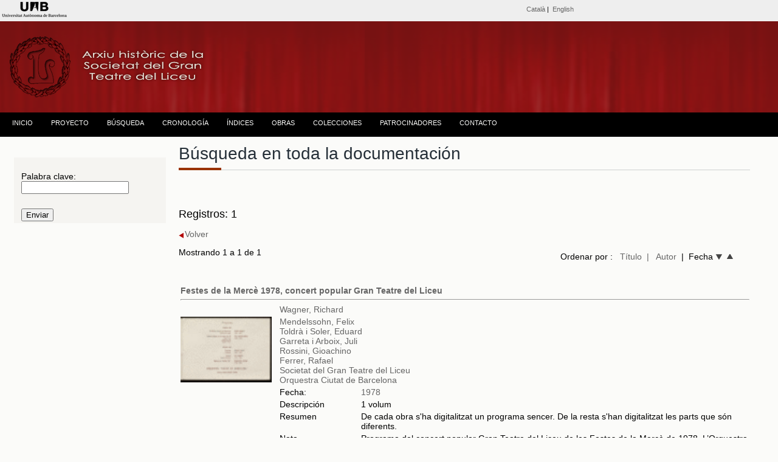

--- FILE ---
content_type: text/html; charset=UTF-8
request_url: https://www.bib.uab.cat/human/arxiusocietatliceu/publiques/cas/busqueda.php?idliceu=357
body_size: 19394
content:




<!DOCTYPE html PUBLIC "-//W3C//DTD XHTML 1.0 Transitional//EN" "http://www.w3.org/TR/xhtml1/DTD/xhtml1-transitional.dtd">
<html xmlns="http://www.w3.org/1999/xhtml"><!-- InstanceBegin template="/Templates/plantillabasecas.dwt.php" codeOutsideHTMLIsLocked="false" -->
<head>
<meta http-equiv="Content-Type" content="text/html; charset=utf-8" />
<!-- InstanceBeginEditable name="doctitle" -->
<title>Búsqueda. Archivo histórico de la Societat del Gran Teatre del Liceu</title>
  <script>
   // oculta/muestra el campo de fecha desde/hasta
		 function selectsearchtype(sel) {
      if (sel=="entre"){
           divC = document.getElementById("oculto");
           divC.style.display = "";
      }else{
           divC = document.getElementById("oculto");
		   divC.style.display="none";         
      }
}
		 </script>
<!-- InstanceEndEditable -->
<!-- InstanceBeginEditable name="head" -->
<!-- InstanceEndEditable -->
<script>
  (function(i,s,o,g,r,a,m){i['GoogleAnalyticsObject']=r;i[r]=i[r]||function(){
  (i[r].q=i[r].q||[]).push(arguments)},i[r].l=1*new Date();a=s.createElement(o),
  m=s.getElementsByTagName(o)[0];a.async=1;a.src=g;m.parentNode.insertBefore(a,m)
  })(window,document,'script','//www.google-analytics.com/analytics.js','ga');

  ga('create', 'UA-58327262-1', 'auto');
  ga('send', 'pageview');

</script>
<link href="../../css/estiloprincipal.css" rel="stylesheet" type="text/css" />
<link rel="stylesheet" href="../../css/menu.css" type="text/css" />
<link href='http://fonts.googleapis.com/css?family=Quattrocento+Sans:400,700&subset=latin,latin-ext' rel='stylesheet' type='text/css'>
<link rel="stylesheet" href="../../css/font-awesome.css" type="text/css" />
<link href='http://fonts.googleapis.com/css?family=Dosis:400,600,700&subset=latin,latin-ext' rel='stylesheet' type='text/css'>
<link href='http://fonts.googleapis.com/css?family=Lato:400,700,400italic' rel='stylesheet' type='text/css'>

<meta http-equiv="Content-Type" content="text/html; charset=utf-8" />
<meta name="dc.title" contents="Arxiu Històric de la Societat del Gran Teatre  del Liceu ">
<meta name="dc.contributors" contents="Nuria Gallart, Montserrat Gutierrez, Ana Lopo, Mercè Bausili, Ana Escañuela, Francesc  Cortés">
<META NAME="author" CONTENT="Biblioteca d'Humanitats. UAB" />
<META name="description" lang="ca" content="L'arxiu de la Societat del Gran Teatre del Liceu està format per un extens i riquissím corpus documental, que ens permet resseguir l’activitat del teatre pas a pas. Comprèn documents d’una variada tipologia, que abasten des del 1837 fins a l’actualitat.">
<meta name="description" lang="esp" contents="El Archivo de la Sociedad del Gran Teatro del Liceo está formado por un extenso y riquísimo corpus documental, que nos permite recorrer la actividad del Teatro paso a paso. Encontramos documentos de variada tipología, que van des del  1837 hasta la actualidad" />
<META name="keywords" content="arxiu de la societat del gran teatre del liceu, archivo de la sociedad del gran teatro del liceo, Liceu, Liceo, teatro liceo, teatre liceu, societat liceu, sociedad liceo, archivo, archive, escenografies, escenografias, partituras, partitures, opera, operas, operes, uab, UAB, teatro, teatre, SGTL, arxiu, ARXIU, sgtl" />
<META name="Robots" CONTENT="all" />
<META name="Language" CONTENT="CA" />
<META name="Owner" CONTENT="anna.lopo@uab.cat" />
<META name="Copyright" CONTENT="Biblioteca d'Humanitats - UAB" />
<meta http-equiv="pragma" content="no-cache" />

</head>

<body><!-- Go to www.addthis.com/dashboard to customize your tools -->
<script type="text/javascript" src="//s7.addthis.com/js/300/addthis_widget.js#pubid=alopo" async="async"></script>
<div class="top"><div id="content"><!-- InstanceBeginEditable name="Editidiomas" -->
<style type="text/css">
body {
	margin-top: 0px;
}
</style>
<table width="100%" border="0">
    <tr>
    <td width="22%" height="10" align="left" valign="middle"><span class="credits"><a href="http://www.uab.cat" target="_blank"><img src="../../images/liceu/logouabcap.fw.png" alt="Universitat Autònoma de Barcelona" /></a></span></td>
    <td width="1%">&nbsp;</td>
    <td width="51%" align="right" valign="middle"><span class="credits"><span class="cap"><a href="../indexcat.php" title="Versión catalana">Català</a>&nbsp;| &nbsp;<a href="../indexeng.php" title="Versión inglesa">English</a></span></span></td>
    <td width="14%" align="right" valign="middle"><!-- Go to www.addthis.com/dashboard to customize your tools -->
<div class="addthis_sharing_toolbox"></div></td>
    <td width="12%" align="right"></td>
  </tr>
</table><!-- InstanceEndEditable --></div>
  </div>

  <div class="header"><div class="logo">
<img src="../../images/liceu/logoliceup.fw.png" title="Arxiu històric de la Societat del Gran Teatre del Liceu" alt="Arxiu històric de la Societat del Gran Teatre del Liceu" /></div>
  </div><div class="menu"><table width="100%" border="0" align="center" cellpadding="0" cellspacing="0">
  <tr>
    <td><div id="menu">
      <ul>
           <!--[if lte IE 6]></td></tr></table></a><![endif]-->
        </li> <li class="nivel1"><a href="../indexcas.php" class="nivel1">INICIO</a><!--[if lte IE 6]></td></tr></table></a><![endif]-->
        </li>
        <li class="nivel1"><a href="#" class="nivel1">PROYECTO</a>
          <!--[if lte IE 6]><a href="#" class="nivel1ie">Opción 2<table class="falsa"><tr><td><![endif]-->
          <ul>
             <li><a href="../cas/presentacion.php">PRESENTACIÓN</a></li>
             <li><a href="../cas/coleccion.php">EL FONDO</a></li>           
            <li><a href="../cas/datos.php">SOBRE LOS DATOS</a></li>
             <li><a href="../cas/publicaciones.php">PUBLICACIONES Y TRABAJOS DE INVESTIGACIÓN</a></li>
             <li><a href="../cas/creditos.php">CRÉDITOS</a></li>
            <li><a href="../cas/peticiones.php">SOLICITUD DE DOCUMENTOS</a></li>
          </ul>
          <!--[if lte IE 6]></td></tr></table></a><![endif]-->
        </li>
       <li class="nivel1"><a href="../cas/busqueda.php?&order=record" class="nivel1">BÚSQUEDA</a>
          </li>
          
        <li class="nivel1"><a href="../cas/cronologia.php" class="nivel1">CRONOLOGÍA</a>
          <!--[if lte IE 6]></td></tr></table></a><![endif]--></li>
        <li class="nivel1"><a href="#" class="nivel1">ÍNDICES</a>
          <!--[if lte IE 6]><a href="#" class="nivel1ie">Opción 3<table class="falsa"><tr><td><![endif]-->
          <ul>
           
            
           
             <li><a href="../cas/indexscas.php">NOMBRES</a></li>
            
            <li><a href="../cas/materias.php">MATERIAS</a>
          <!--[if lte IE 6]></td></tr></table></a><![endif]-->
        </li>
          </ul>
        </li>
        
        </li>
        <li class="nivel1"><a href="obras.php" class="nivel1">OBRAS</a><!--[if lte IE 6]></td></tr></table></a><![endif]-->
        </li>
        <li class="nivel1"><a href="#" class="nivel1">COLECCIONES</a>
          <!--[if lte IE 6]><a href="#" class="nivel1ie">Opción 4<table class="falsa"><tr><td><![endif]-->
          <ul>
            <li><a href="../cas/administracion.php?&order=record">ADMINISTRACIÓN</a></li>
            <li><a href="../cas/bailes.php?&order=record">BAILES DE MÁSCARAS</a></li>
            <li><a href="../cas/carteles.php">CARTELES</a></li>
            <li><a href="../cas/direccion.php?&order=record">DIRECCIÓN DE LA ENTIDAD</a></li>
            <li><a href="../cas/tecnica.php?&order=record">DOCUMENTACIÓN TÉCNICA</a></li>
            <li><a href="../cas/escenografias.php">ESCENOGRAFÍAS</a></li>
            <li><a href="../cas/fotografias.php?&order=record">FOTOGRAFÍAS</a></li>
            <li><a href="../cas/libretos.php?&order=record">LIBRETOS</a></li>
            <li><a href="../cas/partituras.php?&order=record">PARTITURAS</a></li>
            <li><a href="../cas/programas.php?&order=record">PROGRAMAS DE MANO</a></li>
            </ul>
          <!--[if lte IE 6]></td></tr></table></a><![endif]-->
        </li>
         <li class="nivel1"><a href="../cas/patrocinadores.php" class="nivel1">PATROCINADORES</a>
          <!--[if lte IE 6]></td></tr></table></a><![endif]-->
        </li>
        <li class="nivel1"><a href="../cas/contacto.php" class="nivel1">CONTACTO</a>
          <!--[if lte IE 6]></td></tr></table></a><![endif]-->
        </li>
      </ul>
    </div></td>
  </tr>
</table></div>
 <div class="container">
 <!-- InstanceBeginEditable name="barraizquierda" -->
 <div class="sidebar1">
   </p><form id="form1" name="form1" method="get" action="busqueda.php">
     <table width="100%" border="0" align="center" class="taulacerca">
       <tr>
         <td>&nbsp;</td>
         <td>&nbsp;</td>
       </tr>
       <tr>
         <td>&nbsp;</td>
         <td>Palabra clave:<br />
          <input type="text" name="pclau" id="pclau" /></td>
       </tr>
       <tr>
         <td>&nbsp;</td>
         <td>
           <div id="oculto" style="display:none;">
             <input name="any_final" type="text" id="any_final" size="10" maxlength="4"/>
             </div>
           
          </td>
       </tr>
       <tr>
         <td>&nbsp;</td>
         <td><input type="submit" name="button" id="button" value="Enviar" /></td>
       </tr>
     </table>
   </form>
   <!-- end .sidebar1 -->
 </div>
 <!-- InstanceEndEditable --><!-- InstanceBeginEditable name="lateralderecho" -->
 <div class="content">
  <h1 class="h1noespai">Búsqueda en toda la documentación </span></h1>
  <span class="line" >
		    <span class="sub-line" ></span>
    </span><span class="negretagranvermella"> 
         
   </span><br /><br /><span class="negretagran">Registros: 1  </h1>
 </span>
   <p>
     <span class="sub-line" ></span>
     <a href="javascript:history.back()" target="_self"><img src="../../images/liceu/tornar.fw.png" alt="volver a la página anterior" title="volver a la página anterior"align="absmiddle" />Volver</a>&nbsp;</p>
     
   </p>    
    <table width="98%" border="0" cellspacing="0" cellpadding="0">
     <tr>
       <td width="55%">Mostrando 1 a 1 de 1        <p></p></td>
       <td width="45%" align="right">Ordenar por :&nbsp;&nbsp;
       <a href="http://www.bib.uab.cat/human/arxiusocietatliceu/publiques/cas/busqueda.php?idliceu=357&order=titol" target="_self"> Título</a>&nbsp;
       <a href="http://www.bib.uab.cat/human/arxiusocietatliceu/publiques/cas/busqueda.php?idliceu=357&order=autor" target="_self">| &nbsp;&nbsp;Autor</a>&nbsp;&nbsp;|&nbsp;&nbsp;Fecha <a href="http://www.bib.uab.cat/human/arxiusocietatliceu/publiques/cas/busqueda.php?idliceu=357&order=datad" target="_self"><img src="../../images/liceu/fletxadown.fw.png" width="11" height="9" alt="fecha descendente" title="fecha descendente"/></a>&nbsp;&nbsp;<a href="http://www.bib.uab.cat/human/arxiusocietatliceu/publiques/cas/busqueda.php?idliceu=357&order=data" target="_self"><img src="../../images/liceu/fletxaup.fw.png" width="11" height="9" alt="fecha ascendente" title="fecha ascendente" /></a>&nbsp;&nbsp;</td>
     </tr>
 </table>
   <br>
  <table width="175" border="0" align="right">
     <tr>
       <td></td>
       <td></td>
       <td></td>
       <td></td>
     </tr>
   </table>
   </p>
   <p>
          <table width="100%" border="0" align="center">
      <tr>
         <td height="25" valign="middle"><a href="https://ddd.uab.cat/record/221419" alt="Accés a la digitalització" title="Accés a la digitalització" target="_blank" class="negreta">Festes de la Mercè 1978, concert popular Gran Teatre del Liceu</a>
           <hr size="1" class="liniamarro" /></td>
       </tr>
     </table>
  <table width="100%" border="0" align="center" class="tablallista">
    <tr>
      <td width="163" class="etiquetesform"></td>
      <td colspan="2" valign="middle" class="etiquetesform">      <a href="busqueda.php?pclauau=Wagner, Richard">  Wagner, Richard</a>
        </td>
     
      </tr>
    <tr>
      <td width="163" rowspan="15" valign="top" class="etiquetesform"><a href="https://ddd.uab.cat/record/221419" target="_blank"><img src="https://ddd.uab.cat/pub/societatliceu/societatliceupro/1978/221419/42110@societatliceu.gif" alt="Festes de la Mercè 1978, concert popular Gran Teatre del Liceu" title="Festes de la Mercè 1978, concert popular Gran Teatre del Liceu"width="150" /></a></td>
      <td colspan="2" align="left" class="etiquetesform"><a href="busqueda.php?pclauau=Wagner, Richard"></a><a href="busqueda.php?pclauau=Mendelssohn, Felix"> Mendelssohn, Felix</a>
        
        <br>                <a href="busqueda.php?pclauau=Toldrà i Soler, Eduard ">Toldrà i Soler, Eduard </a><br>
                        <a href="busqueda.php?pclauau=Garreta i Arboix, Juli"> Garreta i Arboix, Juli</a><br>
                        <a href="busqueda.php?pclauau=Rossini, Gioachino">  Rossini, Gioachino</a><br>
                <a href="busqueda.php?pclauau=Ferrer, Rafael">          Ferrer, Rafael</a><br>
                              			  
		    			  
			                                 <a href="busqueda.php?pclauau=Societat del Gran Teatre del Liceu"> Societat del Gran Teatre del Liceu</a>
        <br>
                        <a href="busqueda.php?pclauau=Orquestra Ciutat de Barcelona"> Orquestra Ciutat de Barcelona</a> <br />
                      </td>
      </tr>
    
    <tr>
      <td width="151" valign="top" class="etiquetesform">Fecha:</td>
      <td width="836" valign="top" class="etiquetesform"><a href="busqueda.php?annus260=1978">1978</a></td>
    </tr>
    <tr>
      <td valign="top" class="etiquetesform">Descripción</td>
      <td width="836" valign="top" class="etiquetesform">1 volum</td>
    </tr>
        <tr>
      <td valign="top" class="etiquetesform">Resumen</td>
     <td valign="top" class="etiquetesform">De cada obra s'ha digitalitzat un programa sencer. De la resta s'han digitalitzat les parts que són diferents.</td>
    </tr>         
            <tr>
      <td valign="top" class="etiquetesform">Nota</td>
      <td valign="top" class="etiquetesform">
Programa del concert popular Gran Teatre del Liceu de les Festes de la Mercè de 1978. L’Orquestra Ciutat de Barcelona va interpretar fragments d’”Els mestres cantors de Nuremberg” de R. Wagner, la “Simfonia Italiana en la major, Op. 90” de F. Mendelssohn, “Empúries” d’E. Toldrà, “Pastoral” de J. Garreta” i l’obertura de “Guillem Tell” de G. Rossini. Van tocar sota la direcció de R. Ferrer      </td>
    </tr>         <tr>
      <td valign="top" class="etiquetesform">Lengua</td>
      <td valign="top" class="etiquetesform">Catalán</td>
    </tr>  
         <tr>
                    <td valign="top" class="etiquetesform">Género</td>
                    <td valign="top" class="etiquetesform">Concierto</td>
                  </tr> 
    
        <tr>
                    <td valign="top" class="etiquetesform">Descriptores</td>
                    <td valign="top" class="etiquetesform"><a href="busqueda.php?pclau=Concerts">Concerts</a>&nbsp;&nbsp;;&nbsp;&nbsp;<a href="busqueda.php?pclau=Programes de mà">Programes de mà</a>&nbsp;                ;&nbsp;&nbsp;<a href="busqueda.php?pclau=Esdeveniments especials ">Esdeveniments especials </a>
                                                                &nbsp;</td>
        </tr>
        <tr>
      <td valign="top" class="etiquetesform">Colección</td>
      <td width="836" valign="top" class="etiquetesform"><a href="busqueda.php?colddd980=societatliceupro">
              </a><a href="busqueda.php?colddd980=societatliceupro">
            </a><a href="busqueda.php?colddd980=societatliceupro">
            </a><a href="busqueda.php?colddd980=societatliceupro">
            </a><a href="busqueda.php?colddd980=societatliceupro">
            </a><a href="busqueda.php?colddd980=societatliceupro">
            </a>
       <a href="busqueda.php?colddd980=societatliceupro">
            </a>
      <a href="busqueda.php?colddd980=societatliceupro">
      Programas de mano
      </a><a href="busqueda.php?colddd980=societatliceupro">
            </a>
        </td>
    </tr>
        <tr>
      <td valign="top" class="etiquetesform">Otros documentos</td>
      <td width="836" valign="top" class="etiquetesform"><a href="obrasvisual.php?idobra=107" title="Otros documentos relacionados">Die Meistersinger von Nürnberg</a>  ; &nbsp;<a href="obrasvisual.php?idobra=595" title="Otros documentos relacionados">Simfonies, núm. 4, op. 90, la major</a> ; &nbsp;<a href="obrasvisual.php?idobra=65" title="Otros documentos relacionados">Guillaume Tell</a>              ;&nbsp; <a href="obrasvisual.php?idobra=1807" title="Otros documentos relacionados">Empúries</a>              
              ;&nbsp; <a href="obrasvisual.php?idobra=1808" title="Otros documentos relacionados">Pastoral (Poema simfònic)</a>                                          
              </td>
    </tr>  
   <tr>
      <td class="etiquetesform">&nbsp;</td>
      <td valign="top" class="etiquetesform">&nbsp;</td>
  
    </tr>
    <tr>
      <td class="etiquetesform">&nbsp;</td>
      <td width="151" valign="top" class="etiquetesform">&nbsp;</td>
     
    </tr>
  </table> <br><br>
      <p>&nbsp;</p>
   <table width="175" border="0" align="right">
     <tr>
       <td></td>
       <td></td>
       <td></td>
       <td></td>
     </tr>
   </table>
  
   <!-- end .content -->
 </div>  
 <!-- InstanceEndEditable -->
<br /> <!-- end .container --></div><div class="footer"><br />
   <table width="100%" border="0">
      <tr>
        <td>&nbsp;</td>
        <td height="50" align="left"><a href="http://www.uab.cat/bibliotecas/" target="_blank"><img src="../../images/liceu/logosbpetit.fw.png" alt="UAB" title="UAB" border="0" /></a></td>
        <td>&nbsp;</td>
        <td align="center"><a href="http://www.societatliceu.com/" target="_blank"><img src="../../images/logo/logopsocietat.fw.png" alt="Societat del Gran Teatre del Liceu" title="Societat del Gran Teatre del Liceu" border="0" /></a></td>
        <td height="50" align="right"><a href="http://www.document.cat/es-ES/home_empresa.htm" target="_blank"><img src="../../images/logo/artyplanp.fw.png" alt="Artyplan. Document" title="Artyplan. Document" border="0" /></a></td>
        <td align="right"></td>
      </tr>
    </table><span class="entradetapetitaombra">
  </span>
    <hr size="1" />
    
          
  <table width="100%" border="0">
    <tr>
      <td height="30" align="center" valign="bottom"><span class="credits"> <a href="http://www.uab.cat/departament/art-musicologia/" title="Departamento de Arte y de Musicología" target="_blank">Departamento de Arte y de Musicología</a> - <a href="
http://www.uab.cat/bibliotecas/" title="Biblioteca de Humanidades" target="_blank">Biblioteca de Humanidades</a></span></td>
    </tr>
    <tr>
      <td align="center"><span class="creditsp"><span class="credits"><span class="creditsp">2015-2021 UNIVERSITAT AUTÒNOMA DE BARCELONA</span></span></span></td>
    </tr>
  </table></div>

</body>
<!-- InstanceEnd --></html>
